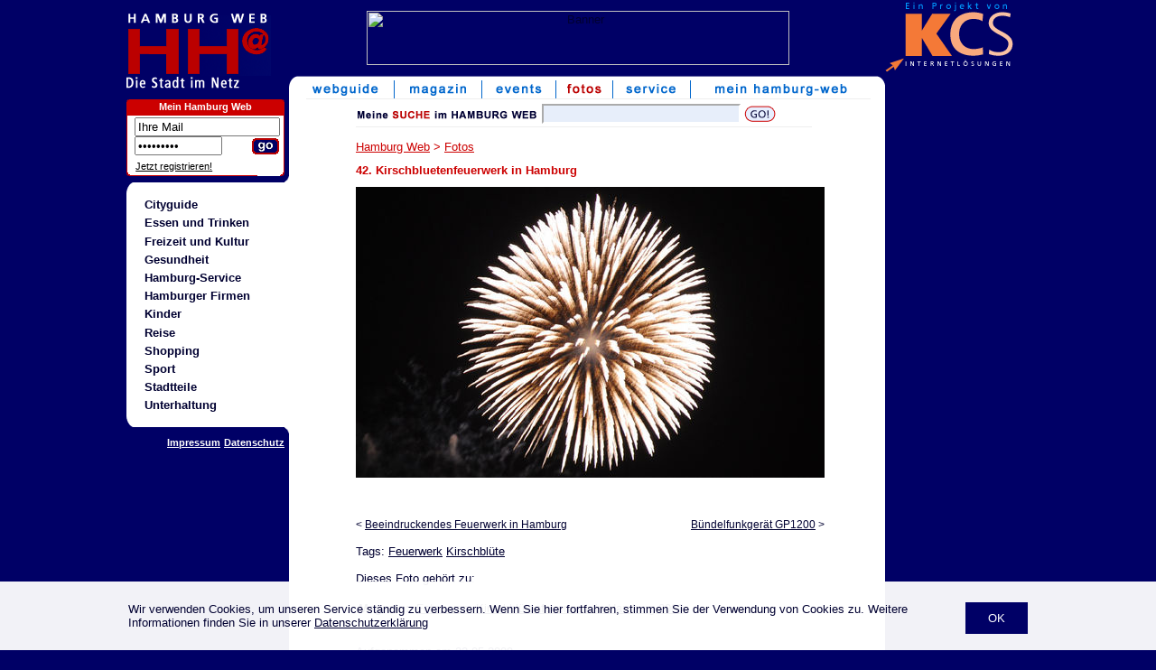

--- FILE ---
content_type: text/html; charset=ISO-8859-1
request_url: https://www.hamburg-web.de/fotos/12103-42-Kirschbluetenfeuerwerk.htm
body_size: 3670
content:
<!doctype html PUBLIC "-//W3C//DTD HTML 4.01 Transitional//EN">
<html>
<head>
<title>42. Kirschbluetenfeuerwerk in Hamburg - Foto im Hamburg Web</title>
<meta name="description" content="Foto von 42. Kirschbluetenfeuerwerk in Hamburg im Hamburg Web - Stadtführer für Hamburg">
<meta name="keywords" content="Feuerwerk,Kirschblüte,Foto,Bild,Hamburg">
<meta name="audience" content="Alle">
<meta name="copyright" content="(c) 1998-2026 KCS Internetloesungen Kroeger GmbH">
<meta name="page-topic" content="Cityguide">
<meta name="author" content="KCS Internetloesungen Kroeger GmbH">
<meta name="revisit-after" content="2 days">
<meta name="robots" content="INDEX,FOLLOW">
<meta http-equiv="content-type" content="text/html; charset=ISO-8859-1">
<meta http-equiv="content-script-type" content="text/javascript">
<meta http-equiv="content-style-type" content="text/css">
<meta name="content-language" content="de">


<link rel="stylesheet" type="text/css" href="/hh_style.css.php">
<link rel="SHORTCUT ICON" href="http://www.hamburg-web.de/hh.ICO">
<script src="http://maps.google.com/maps?file=api&v=2&key=ABQIAAAAnkiJIx0i9J6JjbUnROmEGBRwenyCpdDKPJO7tQ0dz76QN3NeARTJsznW-jqnpSyVCHRkS3rmPbEV2A" type="text/javascript"></script>
<script src="/maps.js" type="text/javascript"></script>
<!--[if IE]>
<link rel="stylesheet" type="text/css" href="/hh_style_ie.css.php">
<![endif]-->

	<script async src="https://pagead2.googlesyndication.com/pagead/js/adsbygoogle.js?client=ca-pub-9549251492147551"  crossorigin="anonymous"></script>
</head>

<body bgcolor="#000066" text="#000031" link="#BB0000" vlink="#BB0000" alink="#BC0001"  onload="loadMaps('Schöne Aussicht,  Hamburg, Germany', '')" onunload="GUnload()" >
<!---->		
		<div style="position:fixed;bottom:0;left:0;right:0;background-color:rgba(255,255,255,0.95);z-index:1000;">
			<div style="width:996px;margin:auto;padding:10px;">
				<p>
					<a href="?hide_cookie=ok" style="float:right;background:#000066;color:#fff;padding:5px;display:block;text-decoration:none;padding:10px 25px;margin-left:15px;">OK</a>

					Wir verwenden Cookies, um unseren Service ständig zu verbessern. Wenn Sie hier fortfahren, stimmen Sie der Verwendung von Cookies zu. Weitere Informationen finden Sie in unserer <a href="/service/datenschutz.php" target="_blank">Datenschutzerklärung</a>

				</p>
			</div>
		</div>
<center>

<table width="0" border="0" cellpadding="0" cellspacing="0">
   
	<tr>
		<td valign="top" background="/img/bg_bw.gif">
			<table width="840" border="0" cellpadding="0" cellspacing="0">
				<tr>
					<td valign="top" width="155" background="/img/blau.gif"><a href="/"><img src="/img/hh-logo.gif" border="0" alt="Hamburg Web"></a></td>
					<td valign="middle" align="center" background="/img/blau.gif"><img src="/img/bl.gif" width="680" height="1" border="0" alt="" style="display:inline;"><br/>
<!-- CACHE -->

<table border="0" cellpadding="0" cellspacing="0" height="100%"><tr><td align="center" valign="middle">
<a href="/banner.php?banner=398&action=go" target="_blank"><img src="/banner.php?banner=398&action=show" width="468" height="60" border="0" alt="Banner"></a><br>
</td></tr></table>
					</td>
				</tr>
				<tr>
					<td valign="top" colspan="2">
					<table width="100%" border="0" cellpadding="0" cellspacing="0">
						<tr>
							<td width="155" valign="top" background="/img/blau.gif">
							<!-- Navi  -->
							<table border="0" width="155" cellpadding="0" cellspacing="0">
								<tr>
								<td colspan="3"><img src="/img/hh-dsin.gif" width="140" height="20" border="0" alt="die Stadt im Netz" title="die Stadt im Netz"><br/></td>
								<td><img src="/img/bl.gif" width="10" height="22" alt=""></td>
								<td><img src="/img/bl.gif" width="5" height="22" alt=""></td>
								</tr>

								<tr>
									<td colspan="4">
									</td>
									<td><img src="/img/bl.gif" width="5" height="4" alt=""></td>
								</tr>
								<tr>
									<td colspan="4" align="center">
										<table border="0" cellspacing="0" cellpadding="0" bgcolor="#FFFFFF" width="150">
											<tr>
												<td bgcolor="#CC0000" valign="top"><img src="/img/top_rot_links.gif" width="5" height="17"></td>
												<th bgcolor="#CC0000" valign="middle" class="weiss"><a href="/useradmin/" class="webhostWhite" rel=\"nofollow\">Mein Hamburg Web</a></th>
												<td bgcolor="#CC0000" valign="top"><img src="/img/top_rot_rechts.gif" width="5" height="17"></td>
											</tr>
											<tr>
												<td colspan="3" bgcolor="#CC0000"><img src="/img/bl.gif" width="1" height="1"></td>
											</tr>
											<tr>
												<td background="/img/rab_links.gif"><img src="/img/bl.gif" width="1" height="1"></td>
												<td class="4erpadding"><img src="/img/bl.gif" width="1" height="2"><br/>

												<!--login-formular//-->
																		<table border="0" cellpadding="0" cellspacing="0">
													<form action="/userlogin.php" method="post">
													<input type="hidden" name="action" value="login">
													<input type="hidden" name="goto" value="/fotos/12103-42-Kirschbluetenfeuerwerk.htm">
													<tr>
														<td><img src="/img/bl.gif" width="4" height="1" border="0" alt=""></td>
														<td colspan="2"><input type="text" name="id" size="18" value="Ihre Mail" onFocus="if(this.value=='Ihre Mail') { this.value=''; }"></td>
													</tr>
													<tr>
														<td><img src="/img/bl.gif" width="4" height="1" border="0" alt=""></td>
														<td><input type="password" name="pw" size="10" value=" Passwort" onFocus="if(this.value==' Passwort') { this.value=''; }"></td>
														<td align="right" valign="bottom"><input type="image" src="/img/go_3.gif" style="border:0px;"></td>
													</tr>
													</form>
													<tr>
														<td colspan="3" style="padding-left:0.4em;">
															<span class="klein">
															<img src="/img/bl.gif" width="1" height="5" alt=""><br/><a href="/userlogin.php?action=anmelden" class="lasche" style="color:#000;" rel="nofollow">Jetzt registrieren!</a>
															</span>
														</td>
													</tr>
												</table>
																		</td>
												<td background="/img/rab_rechts.gif"><img src="/img/bl.gif" width="1" height="1"></td>
											</tr>
											<tr>
												<td bgcolor="#000066"><img src="/img/rab_ul.gif" width="5" height="5"></td>
												<td><img src="/img/rab_unten.gif" width="140" height="5"></td>
												<td bgcolor="#000066"><img src="/img/rab_ur.gif" width="5" height="5"></td>
											</tr>
										</table>

									</td>
									<td><img src="/img/bl.gif" width="5" height="22" alt=""></td>
								</tr>
								<tr>
								<td colspan="5">
						
<!--
Hier der Kasten src: /var/www/vhosts/hamburg-web.de/httpdocs/.cache/hamburg-fotos_kasten.htm...
-->
<table class="kastenWeiss" border="0" cellpadding="0" cellspacing="0" width="100%"><tr><td align="right"><img src="/img/rwb_ur.gif" width="7" height="7" /></td></tr><tr><td bgcolor="#ffffff" align="left"><img src="/img/rbw_ol.gif" width="12" height="12" /></td></tr><tr><td bgcolor="#ffffff" style="padding-left: 1ex;"><ul class="liste"><li><a href="/guide/rubrik/cityguide.htm">Cityguide</a></li><li><a href="/guide/rubrik/essenundtrinken.htm">Essen und Trinken</a></li><li><a href="/guide/rubrik/freizeit_hamburg.htm">Freizeit und Kultur</a></li><li><a href="/guide/rubrik/gesundheit.htm">Gesundheit</a></li><li><a href="/guide/rubrik/hamburg-service.htm">Hamburg-Service</a></li><li><a href="/guide/rubrik/gewerbe.htm">Hamburger Firmen</a></li><li><a href="/guide/rubrik/kinder.htm">Kinder</a></li><li><a href="/guide/rubrik/reisen.htm">Reise</a></li><li><a href="/guide/rubrik/shopping.htm">Shopping</a></li><li><a href="/guide/rubrik/sport.htm">Sport</a></li><li><a href="/guide/rubrik/stadtteile.htm">Stadtteile</a></li><li><a href="/guide/rubrik/unterhaltung.htm">Unterhaltung</a></li></ul></td></tr><tr><td bgcolor="#ffffff" align="left"><img src="/img/rbw_ul.gif" width="12" height="12" /></td></tr><tr><td align="right"><img src="/img/rwb_or.gif" width="7" height="7" /></td></tr></table>								</td>
							</tr>

							<tr>
                                                            <td colspan="4" align="right"><img src="/img/bl.gif" width="1" height="2" alt=""><br/>
                                                                <b><a href="/service/impressum.php" class="lasche" rel="nofollow">Impressum</a>&nbsp;<a href="/service/datenschutz.php" class="lasche" rel="nofollow">Datenschutz</a></b>								</td>
							</tr>
							</table>


<!-- Navi Ende -->

							</td>

<!-- Navi Neu! -->
							<td align="center" height="45px" valign="top" style="background-color:#FFFFFF; background-image:url(/img/start_top_left.gif); background-repeat:no-repeat; background-position:top left; height:45px;"><div class="navi_right"><img src="/img/start_top_right.gif" width="8" height="25" border="0" alt=""></div>
<table border="0" cellspacing="0" cellpadding="0" align="center">
	<tr align="center">
<td><a href="/guide/"><img
			src="/img/navi_guide.gif"
			border="0" hspace="0" height="25" alt="Webguide"></a></td><td><img src="/img/navi_abstand.gif" width="1" height="25" alt=""></td><td><a href="/magazin/"><img
			src="/img/navi_magazin.gif"
			border="0" hspace="0" height="25" alt="Magazin"></a></td><td><img src="/img/navi_abstand.gif" width="1" height="25" alt=""></td><td><a href="/events/"><img
			src="/img/navi_events.gif"
			border="0" hspace="0" height="25" alt="Events"></a></td><td><img src="/img/navi_abstand.gif" width="1" height="25" alt=""></td><td><a href="/fotos/"><img
			src="/img/navi_fotos_on.gif"
			border="0" hspace="0" height="25" alt="Fotos"></a></td><td><img src="/img/navi_abstand.gif" width="1" height="25" alt=""></td><td><a href="/service/"><img
			src="/img/navi_service.gif"
			border="0" hspace="0" height="25" alt="Service"></a></td><td><img src="/img/navi_abstand.gif" width="1" height="25" alt=""></td><td><a href="/useradmin/"><img
			src="/img/mein-hh.gif"
			border="0" hspace="0" height="25" alt="Mein Hamburg Web"></a></td>	</tr>
	<tr>
		<td colspan="13" align="left">
		<table border="0" cellspacing="0" cellpadding="0"
			style="margin-left:10px;">
					</table>
		</td>
	</tr>
	<tr>
		<td colspan="13" align="left"
			style="margin-left:10px;">
		<table border="0" cellspacing="0" cellpadding="0">
			<tr>
				<td><img src="/img/blind.gif" width="10" height="1"></td>
				<td class="light_grey"><img src="/img/blind.gif" width="625"
					height="1"></td>
			</tr>
		</table>
		</td>
	</tr>
</table><!-- Navi Neu! Ende -->

								<div style="background-color: #fff; padding: 0 10px;">
								<table border="0"><tr>
								<td valign="top" style="padding-top:3px;">
								<!-- skyscraper  cache -->




							</td>
							<td valign="top" rowspan="2" style="padding-left:10px; padding-top:3px; width: 525px;">
<div style="height: 40px;">
	<div class="suchformular">
		<form action="/guide/suche.php" method="post" style="display:inline;">
		<img src="/img/meinesuche2006_HH.gif" alt="Suche" style="vertical-align:middle;" />
		<input name="suche" value="" class="kleinform" style="height: 22px; width:220px; vertical-align:middle;" type="text" />
		<input src="/img/go.gif" style="border: none; vertical-align:middle;" type="image" />
		</form>
	</div>
</div><script type="text/javascript" src="../maps_fotos.js"></script>	<font size="3" class="headline"><a href="/" class="headline">Hamburg Web</a> &gt; <a href="/fotos/" class="headline">Fotos</a></font><br /><h2 class="headline">42. Kirschbluetenfeuerwerk in Hamburg</h2><table cellpadding="0" cellspacing="0"><tr><td><a href="/fotos/original/12103-42-Kirschbluetenfeuerwerk.jpg" target="_blank"><img src="/fotos/normal/12103-42-Kirschbluetenfeuerwerk.jpg" alt="42. Kirschbluetenfeuerwerk in Hamburg" width="519" height="322" border="0"></a><br /><br /><br /><br /></td></tr><tr><td><table cellpadding="0" cellspacing="0" width="100%"><tr><td align="left"><span style="font-size:12px;">&lt; <a href="12104-Beeindruckendes-Feuerwerk-in-Hamburg.htm" style="font-size:12px;">Beeindruckendes Feuerwerk in Hamburg</a></span></td><td align="right"><span style="font-size:12px;"><a href="12102-GP1200.htm" style="font-size:12px;">Bündelfunkgerät GP1200</a> &gt;</span></td></tr></table></td></tr></table><br />Tags: <a href="/tag/Feuerwerk">Feuerwerk</a> <a href="/tag/Kirschbluete">Kirschbl&uuml;te</a><br /><br /><div style="float:left;">Dieses Foto gehört zu:</div><br /><br /><table><tr><td valign="top"><span style="font-weight:bold;">Magazin:</span>&nbsp;</td><td><a href="/magazin/artikel/Kirschbluetenfeuerwerk-Hamburg-2009-101080.htm">Fotos vom Kirschblütenfeuerwerk in Hamburg 2009</a>&nbsp;<br /></td></tr></table><br /><br />Aufgenommen am 22.05.2009<br />Aufnahmeort: <a href="http://www.hamburg-web.de/strassen/Schoene-Aussicht">Schöne Aussicht</a>  Aussicht, Hamburg<br/><br/>Nehmen Sie bitte <a href="/fotos/fotoanfrage/12103-42-Kirschbluetenfeuerwerk.jpg">hier Kontakt</a> mit uns auf, wenn Sie das Foto "42. Kirschbluetenfeuerwerk in Hamburg" auf Ihrer Webseite oder in einer anderen Veröffentlichung nutzen möchten.<br/><br/><table><tr><td width="33%" valign="bottom" align="center"><a href="/fotos/12104-Beeindruckendes-Feuerwerk-in-Hamburg.htm" style="font-size:11px; text-decoration:none;">Beeindruckendes Feuerwerk in Hamburg</span><br /><a href="/fotos/12104-Beeindruckendes-Feuerwerk-in-Hamburg.htm" style="font-size:11px;"><img src="/fotos/vorschau/12104-Beeindruckendes-Feuerwerk-in-Hamburg.jpg" border="0"></td><td width="33%" valign="bottom" align="center"><a href="/fotos/12117-Schoenes-Kirschbluetenfeuerwerk.htm" style="font-size:11px; text-decoration:none;">Schönes Kirschblütenfeuerwerk 2009</span><br /><a href="/fotos/12117-Schoenes-Kirschbluetenfeuerwerk.htm" style="font-size:11px;"><img src="/fotos/vorschau/12117-Schoenes-Kirschbluetenfeuerwerk.jpg" border="0"></td><td width="33%" valign="bottom" align="center"><a href="/fotos/12116-Kirschbluetenfeuerwerk-ueber-Hamburg.htm" style="font-size:11px; text-decoration:none;">Kirschbluetenfeuerwerk über Hamburg</span><br /><a href="/fotos/12116-Kirschbluetenfeuerwerk-ueber-Hamburg.htm" style="font-size:11px;"><img src="/fotos/vorschau/12116-Kirschbluetenfeuerwerk-ueber-Hamburg.jpg" border="0"></td></tr></table><br />			
		
<div style="clear: right"><a name="bewerten"><br></a></div><br /><br /><br><br>
<table border="0" cellpadding="0" cellspacing="0"><tr><td align="center">
<a href="/banner.php?banner=398&action=go" target="_blank">
<img src="/banner.php?banner=398&action=show" width="468" height="60" border="0" alt="Banner">
</a>
<br></td></tr></table>
<br>
								</td></tr>
								<tr><td valign="bottom">								</td></tr>
								</table>
								</div>
							</td>
						</tr>
					</table>
					</td>
				</tr>
			</table>
		</td>
		<td valign="top" width="152" rowspan="2" align="left" background="/img/blau.gif">
			<!-- Werbung  -->
			<table border="0" cellpadding="0" cellspacing="0">
				<tr>
					<td>
						<a href="http://www.kcs.info" target="_blank"><img src="/img/logo-kcs.gif" width="150" height="82" border="0" alt="KCS Internetl&ouml;sungen"></a>
					</td>
				</tr>
			</table>
			<table border="0" cellpadding="0" cellspacing="0" width="">
					<!-- Button etc -->
				<tr>
					<td><img src="/img/blind.gif" width="5" height="1" alt=""></td>
					<td colspan="3">
												<!-- Button etc Ende -->
					</td>
				</tr>

						<!-- Rechte Leiste -->
				<tr>
					<td colspan="4" style="padding:10px; padding-left:0;"><br />
					    <!-- skyrechts  -->

					</td>
				</tr>
			</table>

		</td>
	</tr>
</table>

</center>
</body>
</html>


--- FILE ---
content_type: text/html; charset=utf-8
request_url: https://www.google.com/recaptcha/api2/aframe
body_size: 267
content:
<!DOCTYPE HTML><html><head><meta http-equiv="content-type" content="text/html; charset=UTF-8"></head><body><script nonce="RW-skEUdL0oR4XoVRmvPhg">/** Anti-fraud and anti-abuse applications only. See google.com/recaptcha */ try{var clients={'sodar':'https://pagead2.googlesyndication.com/pagead/sodar?'};window.addEventListener("message",function(a){try{if(a.source===window.parent){var b=JSON.parse(a.data);var c=clients[b['id']];if(c){var d=document.createElement('img');d.src=c+b['params']+'&rc='+(localStorage.getItem("rc::a")?sessionStorage.getItem("rc::b"):"");window.document.body.appendChild(d);sessionStorage.setItem("rc::e",parseInt(sessionStorage.getItem("rc::e")||0)+1);localStorage.setItem("rc::h",'1769910118986');}}}catch(b){}});window.parent.postMessage("_grecaptcha_ready", "*");}catch(b){}</script></body></html>